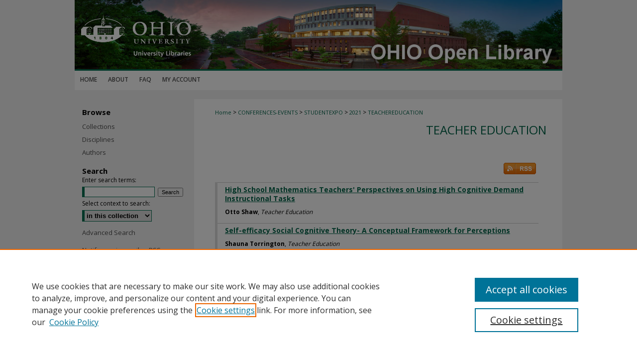

--- FILE ---
content_type: text/html; charset=UTF-8
request_url: https://ohioopen.library.ohio.edu/studentexpo/2021/teachereducation/
body_size: 4521
content:

<!DOCTYPE html>
<html lang="en">
<head><!-- inj yui3-seed: --><script type='text/javascript' src='//cdnjs.cloudflare.com/ajax/libs/yui/3.6.0/yui/yui-min.js'></script><script type='text/javascript' src='//ajax.googleapis.com/ajax/libs/jquery/1.10.2/jquery.min.js'></script><!-- Adobe Analytics --><script type='text/javascript' src='https://assets.adobedtm.com/4a848ae9611a/d0e96722185b/launch-d525bb0064d8.min.js'></script><script type='text/javascript' src=/assets/nr_browser_production.js></script>

<!-- def.1 -->
<meta charset="utf-8">
<meta name="viewport" content="width=device-width">
<title>
Teacher Education | 2021 Student Expo Presentations
</title>




<!-- sh.1 -->
<link rel="stylesheet" href="/studentexpo/ir-event-style.css" type="text/css" media="screen">
<link rel="alternate" type="application/rss+xml" title="Student Research and Creative Activity Expo Newsfeed" href="/studentexpo/recent.rss">
<link rel="shortcut icon" href="/favicon.ico" type="image/x-icon">

<link type="text/css" rel="stylesheet" href="/assets/floatbox/floatbox.css">
<script type="text/javascript" src="/assets/jsUtilities.js"></script>
<script type="text/javascript" src="/assets/footnoteLinks.js"></script>
<link rel="stylesheet" href="/ir-print.css" type="text/css" media="print">
<!--[if IE]>
<link rel="stylesheet" href="/ir-ie.css" type="text/css" media="screen">
<![endif]-->
<!-- end sh.1 -->




<script type="text/javascript">var pageData = {"page":{"environment":"prod","productName":"bpdg","language":"en","name":"ir_event_community:theme:track","businessUnit":"els:rp:st"},"visitor":{}};</script>

</head>
<body >
<!-- FILE /srv/sequoia/main/data/assets/site/ir_event_community/header.pregen -->
	<!-- FILE: /srv/sequoia/main/data/assets/site/ir_event_community/header_inherit.inc --><div id="studentexpo">
	
    		<!-- FILE: /srv/sequoia/main/data/ohioopen.library.ohio.edu/assets/header.pregen --><!-- FILE: /srv/sequoia/main/data/assets/site/mobile_nav.inc --><!--[if !IE]>-->
<script src="/assets/scripts/dc-mobile/dc-responsive-nav.js"></script>

<header id="mobile-nav" class="nav-down device-fixed-height" style="visibility: hidden;">
  
  
  <nav class="nav-collapse">
    <ul>
      <li class="menu-item active device-fixed-width"><a href="https://ohioopen.library.ohio.edu" title="Home" data-scroll >Home</a></li>
      <li class="menu-item device-fixed-width"><a href="https://ohioopen.library.ohio.edu/do/search/advanced/" title="Search" data-scroll ><i class="icon-search"></i> Search</a></li>
      <li class="menu-item device-fixed-width"><a href="https://ohioopen.library.ohio.edu/communities.html" title="Browse" data-scroll >Browse Collections</a></li>
      <li class="menu-item device-fixed-width"><a href="/cgi/myaccount.cgi?context=" title="My Account" data-scroll >My Account</a></li>
      <li class="menu-item device-fixed-width"><a href="https://ohioopen.library.ohio.edu/about.html" title="About" data-scroll >About</a></li>
      <li class="menu-item device-fixed-width"><a href="https://network.bepress.com" title="Digital Commons Network" data-scroll ><img width="16" height="16" alt="DC Network" style="vertical-align:top;" src="/assets/md5images/8e240588cf8cd3a028768d4294acd7d3.png"> Digital Commons Network™</a></li>
    </ul>
  </nav>
</header>

<script src="/assets/scripts/dc-mobile/dc-mobile-nav.js"></script>
<!--<![endif]-->
<!-- FILE: /srv/sequoia/main/data/ohioopen.library.ohio.edu/assets/header.pregen (cont) -->



<div id="ohio">
	<div id="container">
		<a href="#main" class="skiplink" accesskey="2" >Skip to main content</a>

					
			<div id="header">
				<a href="https://ohioopen.library.ohio.edu" id="banner_link" title="OHIO Open Library" >
					<img id="banner_image" alt="OHIO Open Library" width='980' height='142' src="/assets/md5images/a4bb1125cfbe623a1fee8e68a3fb63eb.png">
				</a>	
				
					<a href="https://www.ohio.edu/library/" id="logo_link" title="Ohio University" >
						<img id="logo_image" alt="Ohio University" width='240' height='142' src="/assets/md5images/4eb414284ea0ff08afdd22a2b7082c87.png">
					</a>	
				
			</div>
					
			<div id="navigation">
				<!-- FILE: /srv/sequoia/main/data/assets/site/ir_navigation.inc --><div id="tabs" role="navigation" aria-label="Main"><ul><li id="tabone"><a href="https://ohioopen.library.ohio.edu" title="Home" ><span>Home</span></a></li><li id="tabtwo"><a href="https://ohioopen.library.ohio.edu/about.html" title="About" ><span>About</span></a></li><li id="tabthree"><a href="https://ohioopen.library.ohio.edu/faq.html" title="FAQ" ><span>FAQ</span></a></li><li id="tabfour"><a href="https://ohioopen.library.ohio.edu/cgi/myaccount.cgi?context=" title="My Account" ><span>My Account</span></a></li></ul></div>


<!-- FILE: /srv/sequoia/main/data/ohioopen.library.ohio.edu/assets/header.pregen (cont) -->
			</div>
		

		<div id="wrapper">
			<div id="content">
				<div id="main" class="text">
<!-- FILE: /srv/sequoia/main/data/assets/site/ir_event_community/header_inherit.inc (cont) -->
    <!-- FILE: /srv/sequoia/main/data/assets/site/ir_event_community/header.pregen (cont) -->


<script type="text/javascript" src="/assets/floatbox/floatbox.js"></script>
<div id="breadcrumb">
<!-- FILE: /srv/sequoia/main/data/assets/site/ir_breadcrumb.inc -->
<div class="crumbs" role="navigation" aria-label="Breadcrumb">
	<p>
			<a href="https://ohioopen.library.ohio.edu" class="ignore" >Home</a>
	 <span aria-hidden="true">&gt;</span> 
		<a href="https://ohioopen.library.ohio.edu/conferences-events" class="ignore" >CONFERENCES-EVENTS</a>
	 <span aria-hidden="true">&gt;</span> 
		<a href="https://ohioopen.library.ohio.edu/studentexpo" class="ignore" >STUDENTEXPO</a>
	 <span aria-hidden="true">&gt;</span> 
		<a href="https://ohioopen.library.ohio.edu/studentexpo/2021" class="ignore" >2021</a>
	 <span aria-hidden="true">&gt;</span> 
		<a href="https://ohioopen.library.ohio.edu/studentexpo/2021/teachereducation" class="ignore" aria-current="page" >TEACHEREDUCATION</a>
	</p>
</div>
<!-- FILE: /srv/sequoia/main/data/assets/site/ir_event_community/theme/track/index.html (cont) --></div>
<!-- FILE: /srv/sequoia/main/data/assets/site/ir_event_community/theme/track/track_header.inc -->
<div id="series-header">
<h1 id="series-title"><a href="https://ohioopen.library.ohio.edu/studentexpo/2021/teachereducation" >Teacher Education</a></h1></div>
<div id="series-home">
<!-- FILE: /srv/sequoia/main/data/assets/site/ir_event_community/theme/track/index.html (cont) -->
<!-- FILE: /srv/sequoia/main/data/assets/site/ir_event_community/theme/track/track_index.inc --><div class="intro"><!-- FILE: /srv/sequoia/main/data/assets/site/ir_event_community/theme/track/track_intro.inc --><!-- FILE: /srv/sequoia/main/data/assets/site/ir_event_community/theme/track/track_index.inc (cont) --></div>
<!-- FILE: /srv/sequoia/main/data/assets/site/ir_event_community/theme/track/list-events.inc -->	<p class="feed rss-feed">
		<a class="ignore" type="application/rss+xml" href="https://ohioopen.library.ohio.edu/studentexpo/2021/teachereducation/recent-events.rss" ><span class="visually-hidden">Subscribe to RSS Feed (Opens in New Window)</span>
		</a>
	</p>
<table class="vcalendar">
	<caption>Schedule
			</caption>
	<tbody>
			<tr id="presentations-94" class="vevent">
			<th class="event-date" scope="row"><abbr class="dtstart visually-hidden" title=""></abbr></th>
		<td class="event">
			<p class="summary"><a href="https://ohioopen.library.ohio.edu/studentexpo/2021/presentations/94" >High School Mathematics Teachers' Perspectives on Using High Cognitive Demand Instructional Tasks</a></p>
			<p class="presenters"><strong>Otto Shaw</strong>, <em>Teacher Education</em><br>
</p>
	<p class="duration"><abbr class="dtstart" title=""></abbr></p>
		</td>
		</tr>
			<tr id="presentations-252" class="vevent">
			<th class="event-date" scope="row"><abbr class="dtstart visually-hidden" title=""></abbr></th>
		<td class="event">
			<p class="summary"><a href="https://ohioopen.library.ohio.edu/studentexpo/2021/presentations/252" >Self-efficacy Social Cognitive Theory- A Conceptual Framework for Perceptions</a></p>
			<p class="presenters"><strong>Shauna Torrington</strong>, <em>Teacher Education</em><br>
</p>
	<p class="duration"><abbr class="dtstart" title=""></abbr></p>
		</td>
		</tr>
			<tr id="presentations-152" class="vevent">
			<th class="event-date" scope="row"><abbr class="dtstart visually-hidden" title=""></abbr></th>
		<td class="event">
			<p class="summary"><a href="https://ohioopen.library.ohio.edu/studentexpo/2021/presentations/152" >The Effect of Inquiry-Based Learning (IBL) on Calculus I Students' Math Anxiety</a></p>
			<p class="presenters"><strong>Harman Aryal</strong>, <em>Teacher Education</em><br>
</p>
	<p class="duration"><abbr class="dtstart" title=""></abbr></p>
		</td>
		</tr>
			<tr id="presentations-216" class="vevent">
			<th class="event-date" scope="row"><abbr class="dtstart visually-hidden" title=""></abbr></th>
		<td class="event">
			<p class="summary"><a href="https://ohioopen.library.ohio.edu/studentexpo/2021/presentations/216" >The Mood Meter Project</a></p>
			<p class="presenters"><strong>Alexis McDonald</strong>, <em>Teacher Education</em><br>
</p>
	<p class="duration"><abbr class="dtstart" title=""></abbr></p>
		</td>
		</tr>
</tbody>
</table>
<!-- This page uses the <a href="http://microformats.org/wiki/hcalendar" title="Learn more about microformats">hCalendar</a> microformat, so that upcoming events can be discovered by search engines, or imported directly into your calendar program. -->
<!-- FILE: /srv/sequoia/main/data/assets/site/ir_event_community/theme/track/track_index.inc (cont) -->
</div><!-- FILE: /srv/sequoia/main/data/assets/site/ir_event_community/theme/track/index.html (cont) -->

<!-- FILE /srv/sequoia/main/data/assets/site/ir_event_community/footer.pregen -->
	<!-- FILE: /srv/sequoia/main/data/assets/site/ir_event_community/footer_inherit_7_8.inc -->				</div>

<div class="verticalalign">&nbsp;</div>
<div class="clear">&nbsp;</div>

			</div>

				<div id="sidebar">
					<!-- FILE: /srv/sequoia/main/data/assets/site/ir_sidebar_7_8.inc -->

		



	<!-- FILE: /srv/sequoia/main/data/assets/site/ir_sidebar_sort_bsa.inc --><!-- FILE: /srv/sequoia/main/data/assets/site/ir_event_community/ir_sidebar_custom_upper_7_8.inc --><!-- FILE: /srv/sequoia/main/data/assets/site/ir_event_community/ir_event_sidebar_links.inc -->


<!-- FILE: /srv/sequoia/main/data/assets/site/ir_event_community/ir_sidebar_custom_upper_7_8.inc (cont) -->




<!-- FILE: /srv/sequoia/main/data/assets/site/ir_sidebar_sort_bsa.inc (cont) -->
<!-- FILE: /srv/sequoia/main/data/assets/site/ir_sidebar_browse.inc --><h2>Browse</h2>
<ul id="side-browse">


<li class="collections"><a href="https://ohioopen.library.ohio.edu/communities.html" title="Browse by Collections" >Collections</a></li>
<li class="discipline-browser"><a href="https://ohioopen.library.ohio.edu/do/discipline_browser/disciplines" title="Browse by Disciplines" >Disciplines</a></li>
<li class="author"><a href="https://ohioopen.library.ohio.edu/authors.html" title="Browse by Author" >Authors</a></li>


</ul>
<!-- FILE: /srv/sequoia/main/data/assets/site/ir_sidebar_sort_bsa.inc (cont) -->
<!-- FILE: /srv/sequoia/main/data/assets/site/ir_sidebar_custom_middle_7_8.inc --><!-- FILE: /srv/sequoia/main/data/assets/site/ir_sidebar_sort_bsa.inc (cont) -->
<!-- FILE: /srv/sequoia/main/data/assets/site/ir_sidebar_search_7_8.inc --><h2>Search</h2>


	
<form method='get' action='https://ohioopen.library.ohio.edu/do/search/' id="sidebar-search">
	<label for="search" accesskey="4">
		Enter search terms:
	</label>
		<div>
			<span class="border">
				<input type="text" name='q' class="search" id="search">
			</span> 
			<input type="submit" value="Search" class="searchbutton" style="font-size:11px;">
		</div>
	<label for="context">
		Select context to search:
	</label> 
		<div>
			<span class="border">
				<select name="fq" id="context">
					
					
					
						<option value='virtual_ancestor_link:"https://ohioopen.library.ohio.edu/studentexpo"'>in this collection</option>
					
					
					<option value='virtual_ancestor_link:"https://ohioopen.library.ohio.edu"'>in this repository</option>
					<option value='virtual_ancestor_link:"http:/"'>across all repositories</option>
				</select>
			</span>
		</div>
</form>

<p class="advanced">
	
	
		<a href="https://ohioopen.library.ohio.edu/do/search/advanced/?fq=virtual_ancestor_link:%22https://ohioopen.library.ohio.edu/studentexpo%22" >
			Advanced Search
		</a>
	
</p>
<!-- FILE: /srv/sequoia/main/data/assets/site/ir_sidebar_sort_bsa.inc (cont) -->
<!-- FILE: /srv/sequoia/main/data/assets/site/ir_sidebar_notify_7_8.inc -->


	<ul id="side-notify">
		<li class="notify">
			<a href="https://ohioopen.library.ohio.edu/studentexpo/announcements.html" title="Email or RSS Notifications" >
				Notify me via email or <acronym title="Really Simple Syndication">RSS</acronym>
			</a>
		</li>
	</ul>



<!-- FILE: /srv/sequoia/main/data/assets/site/urc_badge.inc -->






<!-- FILE: /srv/sequoia/main/data/assets/site/ir_sidebar_notify_7_8.inc (cont) -->

<!-- FILE: /srv/sequoia/main/data/assets/site/ir_sidebar_sort_bsa.inc (cont) -->
<!-- FILE: /srv/sequoia/main/data/assets/site/ir_sidebar_author_7_8.inc -->






	<ul id="side-author">
		<li class="faq">
			<a href="https://ohioopen.library.ohio.edu/faq.html" title="Author FAQ" >
				Author FAQ
			</a>
		</li>
		
		
		
	</ul>


<!-- FILE: /srv/sequoia/main/data/assets/site/ir_sidebar_sort_bsa.inc (cont) -->
<!-- FILE: /srv/sequoia/main/data/assets/site/ir_sidebar_custom_lower_7_8.inc --><!-- FILE: /srv/sequoia/main/data/assets/site/ir_event_community/theme/ir_sidebar_homepage_links_7_8.inc -->
<h2>Links</h2>
	<ul id="homepage-links">
		<li class="sb-homepage">
			
				<a href="https://www.ohio.edu/studentexpo" title="studentexpo Home Page" >
						Student Expo Website
				</a>
			
			
			
		</li>
	</ul>


<!-- FILE: /srv/sequoia/main/data/assets/site/ir_sidebar_custom_lower_7_8.inc (cont) -->
	



<!-- FILE: /srv/sequoia/main/data/assets/site/ir_sidebar_sort_bsa.inc (cont) -->
<!-- FILE: /srv/sequoia/main/data/assets/site/ir_sidebar_sw_links_7_8.inc -->

	
		
	


	<!-- FILE: /srv/sequoia/main/data/assets/site/ir_sidebar_sort_bsa.inc (cont) -->

<!-- FILE: /srv/sequoia/main/data/assets/site/ir_sidebar_geolocate.inc --><!-- FILE: /srv/sequoia/main/data/assets/site/ir_geolocate_enabled_and_displayed.inc -->

<!-- FILE: /srv/sequoia/main/data/assets/site/ir_sidebar_geolocate.inc (cont) -->

<!-- FILE: /srv/sequoia/main/data/assets/site/ir_sidebar_sort_bsa.inc (cont) -->
<!-- FILE: /srv/sequoia/main/data/assets/site/ir_sidebar_custom_lowest_7_8.inc -->


<!-- FILE: /srv/sequoia/main/data/assets/site/ir_sidebar_sort_bsa.inc (cont) -->
<!-- FILE: /srv/sequoia/main/data/assets/site/ir_sidebar_7_8.inc (cont) -->

<!-- FILE: /srv/sequoia/main/data/assets/site/ir_event_community/footer_inherit_7_8.inc (cont) -->
						<div class="verticalalign">&nbsp;</div>
				</div>

		</div>

			
				<!-- FILE: /srv/sequoia/main/data/ohioopen.library.ohio.edu/assets/ir_footer_content.inc --><div id="footer">
	
	
	<!-- FILE: /srv/sequoia/main/data/assets/site/ir_bepress_logo.inc --><div id="bepress">

<a href="https://www.elsevier.com/solutions/digital-commons" title="Elsevier - Digital Commons" >
	<em>Elsevier - Digital Commons</em>
</a>

</div>
<!-- FILE: /srv/sequoia/main/data/ohioopen.library.ohio.edu/assets/ir_footer_content.inc (cont) -->
		<p>
			<a href="https://ohioopen.library.ohio.edu" title="Home page" accesskey="1" >
					Home
			</a> | 
			<a href="https://ohioopen.library.ohio.edu/about.html" title="About" >
					About
			</a> | 
			<a href="https://ohioopen.library.ohio.edu/faq.html" title="FAQ" >
					FAQ
			</a> | 
			<a href="/cgi/myaccount.cgi?context=" title="My Account Page" accesskey="3" >
					My Account
			</a> | 
			<a href="https://ohioopen.library.ohio.edu/accessibility.html" title="Accessibility Statement" accesskey="0" >
					Accessibility Statement
			</a> |
			<a href="http://www.bepress.com/privacy.html" title="Privacy Policy" >
                                        Privacy Policy
                        </a>
		</p>
	
</div>
<!-- FILE: /srv/sequoia/main/data/assets/site/ir_event_community/footer_inherit_7_8.inc (cont) -->
			

		</div>
	</div>
</div>


<!-- FILE: /srv/sequoia/main/data/ohioopen.library.ohio.edu/assets/ir_analytics.inc --><!-- Google tag (gtag.js) -->
<script async src=https://www.googletagmanager.com/gtag/js?id=G-JZ4HKRKGEP></script>
<script>
window.dataLayer = window.dataLayer || [];
function gtag(){dataLayer.push(arguments);}
gtag('js', new Date());
gtag('config', 'G-JZ4HKRKGEP');
</script><!-- FILE: /srv/sequoia/main/data/assets/site/ir_event_community/footer_inherit_7_8.inc (cont) -->

<!-- FILE: /srv/sequoia/main/data/assets/site/ir_event_community/footer.pregen (cont) -->

<script type='text/javascript' src='/assets/scripts/bpbootstrap-20160726.pack.js'></script><script type='text/javascript'>BPBootstrap.init({appendCookie:''})</script></body></html>


--- FILE ---
content_type: text/css
request_url: https://ohioopen.library.ohio.edu/studentexpo/ir-local.css
body_size: 68
content:
/* -----------------------------------------------
IR Event Community local stylesheet.
Author:   
Version:  01 Month 2008
PLEASE SAVE THIS FILE LOCALLY!
----------------------------------------------- */
#studentexpo #main.text #series-home caption {
	display:none;
	}

#studentexpo #main.text #series-home th.event-date {
	display:none;
	}